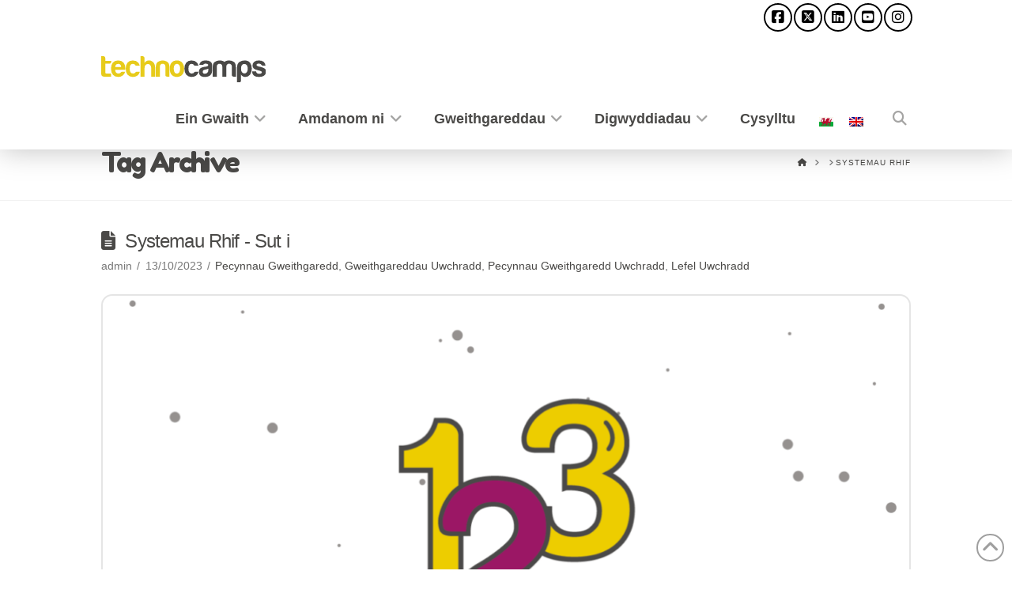

--- FILE ---
content_type: image/svg+xml
request_url: https://www.technocamps.com/wp-content/uploads/logo-medr-green-black.svg
body_size: 60494
content:
<?xml version="1.0" encoding="UTF-8"?> <svg xmlns="http://www.w3.org/2000/svg" width="455" height="214" viewBox="0 0 455 214" fill="none"><g clip-path="url(#clip0_5209_43418)"><path d="M1.28489 4.03604H44.9197L77.6457 101.744L110.368 4.03604H154.002V145.345H125.722V35.126L93.604 131.015H61.6874L29.5653 35.126V145.349H1.28489V4.03604Z" fill="#006B60"></path><path d="M163.904 94.6779C163.904 64.598 186.934 42.3934 215.214 42.3934C243.495 42.3934 264.503 64.598 264.503 94.6779V105.579H192.185C195.821 116.681 205.719 123.144 221.073 123.144C231.378 123.144 241.477 120.114 255.213 110.428V136.267C245.114 143.333 232.586 147.369 219.253 147.369C186.934 147.369 163.904 124.758 163.904 94.6822V94.6779ZM191.782 104.569L204.306 83.9779H238.244C234.809 72.8756 225.922 66.6182 215.214 66.6182C201.479 66.6182 190.57 77.117 190.57 95.2856C190.57 98.7182 190.973 101.744 191.782 104.573V104.569Z" fill="#006B60"></path><path d="M273.797 95.8891C273.797 67.0205 295.815 44.4093 324.096 44.4093H345.309V0H373.388V145.345H345.309V118.496L329.15 146.355C326.524 146.757 323.899 146.962 321.475 146.962C292.993 146.962 273.801 125.16 273.801 95.8891H273.797ZM327.736 121.325C333.797 121.325 339.253 119.913 345.313 116.48V70.2519H328.948C312.789 70.2519 302.081 80.5496 302.081 95.8891C302.081 110.223 311.577 121.325 327.736 121.325Z" fill="#006B60"></path><path d="M388.139 44.4093H416.218V71.6643L431.367 45.2182C435.611 43.4035 439.851 42.5946 445.102 42.5946C448.336 42.5946 451.766 42.7957 455 43.4035V71.0608C448.738 69.045 444.293 68.4372 437.83 68.4372C428.942 68.4372 422.681 69.6484 416.214 73.2822V145.349H388.134V44.4093H388.139Z" fill="#006B60"></path><path d="M0 173.015H3.64908L6.92126 178.994L10.3605 173.015H13.8425L8.48454 182.187V187.605H5.35798V182.187L0 173.015Z" fill="#333130"></path><path d="M19.5603 180.312C19.5603 175.831 22.2928 172.895 26.7128 172.895C30.1734 172.895 32.6147 175.061 32.9916 178.232H29.8222C29.4453 176.606 28.2804 175.544 26.5501 175.544C24.173 175.544 22.7554 177.504 22.7554 180.316C22.7554 183.128 24.1516 185.089 26.5072 185.089C28.2804 185.089 29.4496 184.027 29.8222 182.401H32.9702C32.6147 185.568 30.0921 187.738 26.5244 187.738C22.1857 187.738 19.5603 184.802 19.5603 180.321V180.312Z" fill="#333130"></path><path d="M34.1352 182.251C34.1352 178.96 36.3666 176.768 39.7887 176.768C43.2108 176.768 45.4422 178.955 45.4422 182.251C45.4422 185.547 43.2108 187.734 39.7887 187.734C36.3666 187.734 34.1352 185.547 34.1352 182.251ZM42.457 182.251C42.457 180.436 41.4333 179.165 39.7887 179.165C38.144 179.165 37.1418 180.436 37.1418 182.251C37.1418 184.066 38.144 185.337 39.7887 185.337C41.4333 185.337 42.457 184.066 42.457 182.251Z" fill="#333130"></path><path d="M63.8932 181.459V187.605H60.9551V181.626C60.9551 180.021 60.3726 179.186 59.1005 179.186C57.8285 179.186 56.9719 180.124 56.9719 181.75V187.605H54.0295V181.626C54.0295 180.021 53.447 179.186 52.1536 179.186C50.8601 179.186 50.0464 180.167 50.0464 181.772V187.605H47.104V176.892H49.6695L49.9393 178.228C50.586 177.393 51.524 176.79 53.0873 176.768C54.4021 176.747 55.6313 177.226 56.2995 178.579C57.049 177.432 58.2996 176.768 59.9271 176.768C62.1371 176.768 63.8889 178.018 63.8889 181.459H63.8932Z" fill="#333130"></path><path d="M65.5592 174.102C65.5592 173.143 66.3087 172.433 67.2681 172.433C68.2275 172.433 68.977 173.143 68.977 174.102C68.977 175.061 68.2275 175.75 67.2681 175.75C66.3087 175.75 65.5592 175.039 65.5592 174.102ZM65.7905 176.892H68.75V187.605H65.7905V176.892Z" fill="#333130"></path><path d="M73.1101 184.04C73.2129 184.977 74.0266 185.624 75.4657 185.624C76.6949 185.624 77.4487 185.226 77.4487 184.477C77.4487 183.603 76.7206 183.539 74.986 183.308C72.4848 183.017 70.5446 182.452 70.5446 180.244C70.5446 178.035 72.3991 176.721 75.1531 176.743C78.0312 176.743 80.0142 178.014 80.1598 180.201H77.3459C77.2603 179.345 76.4508 178.827 75.2601 178.827C74.0695 178.827 73.3628 179.242 73.3628 179.931C73.3628 180.744 74.2793 180.826 75.8255 181.014C78.2882 181.267 80.3312 181.827 80.3312 184.245C80.3312 186.373 78.331 187.725 75.4529 187.725C72.5747 187.725 70.4461 186.33 70.3219 184.036H73.1144L73.1101 184.04Z" fill="#333130"></path><path d="M81.6803 174.102C81.6803 173.143 82.4298 172.433 83.3892 172.433C84.3486 172.433 85.0981 173.143 85.0981 174.102C85.0981 175.061 84.3486 175.75 83.3892 175.75C82.4298 175.75 81.6803 175.039 81.6803 174.102ZM81.9073 176.892H84.8668V187.605H81.9073V176.892Z" fill="#333130"></path><path d="M85.9118 176.892H89.017L91.167 184.438L93.1886 176.892H95.8355L97.7971 184.455L99.9856 176.892H102.988L99.4631 187.605H96.3366L94.4606 181.142L92.5419 187.605H89.4153L85.9118 176.892Z" fill="#333130"></path><path d="M114.501 181.665V187.605H111.562V181.96C111.562 180.145 110.873 179.186 109.395 179.186C107.918 179.186 106.997 180.269 106.997 182.127V187.61H104.054V176.897H106.62L106.89 178.232C107.579 177.397 108.56 176.773 110.205 176.773C112.518 176.773 114.501 178.001 114.501 181.669V181.665Z" fill="#333130"></path><path d="M120.882 187.605L126.223 173.019H129.979L135.277 187.605H131.919L130.793 184.417H125.247L124.12 187.605H120.886H120.882ZM126.073 181.896H129.932L127.992 176.353L126.073 181.896Z" fill="#333130"></path><path d="M143.693 173.015H146.636V187.601H144.07L143.779 186.12C143.068 187.036 142.027 187.725 140.485 187.725C137.607 187.725 135.5 185.619 135.5 182.225C135.5 178.831 137.607 176.764 140.464 176.764C141.946 176.764 143.008 177.346 143.698 178.223V173.015H143.693ZM143.736 182.268C143.736 180.432 142.734 179.161 141.128 179.161C139.522 179.161 138.498 180.411 138.498 182.247C138.498 184.083 139.522 185.333 141.128 185.333C142.734 185.333 143.736 184.083 143.736 182.268Z" fill="#333130"></path><path d="M156.499 173.015H159.442V187.601H156.876L156.585 186.12C155.874 187.036 154.833 187.725 153.291 187.725C150.413 187.725 148.306 185.619 148.306 182.225C148.306 178.831 150.413 176.764 153.27 176.764C154.752 176.764 155.814 177.346 156.504 178.223V173.015H156.499ZM156.542 182.268C156.542 180.432 155.54 179.161 153.934 179.161C152.328 179.161 151.304 180.411 151.304 182.247C151.304 184.083 152.328 185.333 153.934 185.333C155.54 185.333 156.542 184.083 156.542 182.268Z" fill="#333130"></path><path d="M160.482 176.892H163.609L166.217 184.519L168.761 176.892H171.909L167.155 189.125C166.487 190.897 165.947 191.77 164.277 191.77H161.42V189.292H163.048C163.797 189.292 164.05 189.103 164.341 188.376L164.611 187.665L160.482 176.892Z" fill="#333130"></path><path d="M174.972 184.04C175.074 184.977 175.888 185.624 177.327 185.624C178.557 185.624 179.31 185.226 179.31 184.477C179.31 183.603 178.582 183.539 176.848 183.308C174.346 183.017 172.406 182.452 172.406 180.244C172.406 178.035 174.261 176.721 177.015 176.743C179.893 176.743 181.876 178.014 182.021 180.201H179.208C179.122 179.345 178.312 178.827 177.122 178.827C175.931 178.827 175.224 179.242 175.224 179.931C175.224 180.744 176.141 180.826 177.687 181.014C180.15 181.267 182.193 181.827 182.193 184.245C182.193 186.373 180.193 187.725 177.314 187.725C174.436 187.725 172.308 186.33 172.183 184.036H174.976L174.972 184.04Z" fill="#333130"></path><path d="M191.906 176.892H194.493V187.293C194.493 189.938 192.866 191.898 188.759 191.898C185.778 191.898 183.735 190.546 183.585 188.063H186.544C186.814 189.082 187.628 189.668 188.986 189.668C190.634 189.668 191.615 188.855 191.615 187.19V186.064C190.904 186.959 189.842 187.545 188.343 187.545C185.465 187.567 183.358 185.461 183.358 182.148C183.358 178.836 185.465 176.751 188.322 176.751C189.864 176.751 190.951 177.44 191.658 178.378L191.906 176.897V176.892ZM191.594 182.187C191.594 180.393 190.592 179.122 188.986 179.122C187.379 179.122 186.356 180.372 186.356 182.165C186.356 183.959 187.379 185.187 188.986 185.187C190.592 185.187 191.594 183.959 191.594 182.187Z" fill="#333130"></path><path d="M201.916 187.605V173.019H207.235C211.779 173.019 214.803 175.998 214.803 180.291C214.803 184.584 211.779 187.605 207.235 187.605H201.916ZM205.042 184.999H207.231C210.023 184.999 211.591 183.06 211.591 180.291C211.591 177.522 210.028 175.621 207.231 175.621H205.042V184.999Z" fill="#333130"></path><path d="M222.937 176.892V179.559H221.767C220.016 179.559 219.347 180.727 219.347 182.349V187.601H216.405V176.888H219.073L219.343 178.493C219.926 177.534 220.761 176.888 222.431 176.888H222.932L222.937 176.892Z" fill="#333130"></path><path d="M223.725 176.892H226.851L229.459 184.519L232.004 176.892H235.151L230.397 189.125C229.729 190.897 229.19 191.77 227.519 191.77H224.663V189.292H226.29C227.04 189.292 227.292 189.103 227.584 188.376L227.853 187.665L223.725 176.892Z" fill="#333130"></path><path d="M243.37 173.015H246.313V187.601H243.747L243.456 186.12C242.745 187.036 241.704 187.725 240.163 187.725C237.284 187.725 235.177 185.619 235.177 182.225C235.177 178.831 237.284 176.764 240.141 176.764C241.623 176.764 242.685 177.346 243.375 178.223V173.015H243.37ZM243.413 182.268C243.413 180.432 242.411 179.161 240.805 179.161C239.199 179.161 238.175 180.411 238.175 182.247C238.175 184.083 239.199 185.333 240.805 185.333C242.411 185.333 243.413 184.083 243.413 182.268Z" fill="#333130"></path><path d="M247.354 176.892H250.48L253.089 184.519L255.633 176.892H258.781L254.026 189.125C253.358 190.897 252.819 191.77 251.148 191.77H248.292V189.292H249.919C250.669 189.292 250.921 189.103 251.213 188.376L251.482 187.665L247.354 176.892Z" fill="#333130"></path><path d="M266.995 173.015H269.938V187.601H267.372L267.081 186.12C266.37 187.036 265.329 187.725 263.787 187.725C260.909 187.725 258.802 185.619 258.802 182.225C258.802 178.831 260.909 176.764 263.766 176.764C265.248 176.764 266.31 177.346 267 178.223V173.015H266.995ZM267.038 182.268C267.038 180.432 266.036 179.161 264.43 179.161C262.824 179.161 261.8 180.411 261.8 182.247C261.8 184.083 262.824 185.333 264.43 185.333C266.036 185.333 267.038 184.083 267.038 182.268Z" fill="#333130"></path><path d="M279.694 173.015H282.637V187.601H280.071L279.78 186.12C279.069 187.036 278.028 187.725 276.486 187.725C273.608 187.725 271.501 185.619 271.501 182.225C271.501 178.831 273.608 176.764 276.465 176.764C277.947 176.764 279.009 177.346 279.699 178.223V173.015H279.694ZM279.737 182.268C279.737 180.432 278.735 179.161 277.129 179.161C275.523 179.161 274.499 180.411 274.499 182.247C274.499 184.083 275.523 185.333 277.129 185.333C278.735 185.333 279.737 184.083 279.737 182.268Z" fill="#333130"></path><path d="M284.303 182.251C284.303 178.96 286.534 176.768 289.956 176.768C293.378 176.768 295.61 178.955 295.61 182.251C295.61 185.547 293.378 187.734 289.956 187.734C286.534 187.734 284.303 185.547 284.303 182.251ZM292.625 182.251C292.625 180.436 291.601 179.165 289.956 179.165C288.312 179.165 287.309 180.436 287.309 182.251C287.309 184.066 288.312 185.337 289.956 185.337C291.601 185.337 292.625 184.066 292.625 182.251Z" fill="#333130"></path><path d="M297.169 173.015H300.111V187.601H297.169V173.015Z" fill="#333130"></path><path d="M317.958 185.123V187.601H316.455C314.934 187.601 314.455 186.873 314.472 185.85C313.722 187.04 312.639 187.725 310.968 187.725C308.656 187.725 306.985 186.621 306.985 184.579C306.985 182.307 308.694 181.014 311.906 181.014H314.035V180.492C314.035 179.533 313.345 178.908 312.116 178.908C310.968 178.908 310.197 179.43 310.073 180.222H307.238C307.448 178.138 309.367 176.764 312.202 176.764C315.204 176.764 316.935 178.099 316.935 180.663V184.455C316.935 185.016 317.162 185.123 317.624 185.123H317.958ZM314.039 182.979H311.894C310.664 182.979 309.953 183.479 309.953 184.374C309.953 185.123 310.557 185.602 311.538 185.602C313.08 185.602 314.018 184.643 314.039 183.184V182.974V182.979Z" fill="#333130"></path><path d="M318.686 182.251C318.686 178.938 320.853 176.768 324.254 176.768C327.175 176.768 328.987 178.352 329.407 180.894H326.34C326.092 179.833 325.359 179.165 324.211 179.165C322.669 179.165 321.689 180.436 321.689 182.251C321.689 184.066 322.669 185.337 324.211 185.337C325.359 185.337 326.13 184.648 326.34 183.565H329.428C329.013 186.129 327.072 187.734 324.151 187.734C320.751 187.734 318.686 185.628 318.686 182.251Z" fill="#333130"></path><path d="M335.201 173.015H338.85L342.123 178.994L345.562 173.015H349.044L343.686 182.187V187.605H340.559V182.187L335.201 173.015Z" fill="#333130"></path><path d="M365.401 181.459V187.605H362.462V181.626C362.462 180.021 361.88 179.186 360.608 179.186C359.336 179.186 358.479 180.124 358.479 181.75V187.605H355.537V181.626C355.537 180.021 354.954 179.186 353.661 179.186C352.367 179.186 351.554 180.167 351.554 181.772V187.605H348.611V176.892H351.177L351.447 178.228C352.093 177.393 353.031 176.79 354.595 176.768C355.909 176.747 357.139 177.226 357.807 178.579C358.556 177.432 359.807 176.768 361.435 176.768C363.645 176.768 365.396 178.018 365.396 181.459H365.401Z" fill="#333130"></path><path d="M366.835 182.251C366.835 178.938 369.003 176.768 372.403 176.768C375.324 176.768 377.136 178.352 377.556 180.894H374.489C374.241 179.833 373.508 179.165 372.36 179.165C370.818 179.165 369.838 180.436 369.838 182.251C369.838 184.066 370.818 185.337 372.36 185.337C373.508 185.337 374.279 184.648 374.489 183.565H377.577C377.162 186.129 375.221 187.734 372.3 187.734C368.9 187.734 366.835 185.628 366.835 182.251Z" fill="#333130"></path><path d="M389.608 181.665V187.605H386.67V181.917C386.67 180.167 385.959 179.186 384.503 179.186C383.046 179.186 382.104 180.269 382.104 182.105V187.605H379.162V173.019H382.104V178.206C382.794 177.372 383.753 176.768 385.273 176.768C387.65 176.768 389.612 178.039 389.612 181.665H389.608Z" fill="#333130"></path><path d="M390.109 176.892H393.214L395.364 184.438L397.386 176.892H400.033L401.994 184.455L404.183 176.892H407.185L403.66 187.605H400.534L398.658 181.142L396.739 187.605H393.612L390.109 176.892Z" fill="#333130"></path><path d="M408.02 174.102C408.02 173.143 408.77 172.433 409.729 172.433C410.689 172.433 411.438 173.143 411.438 174.102C411.438 175.061 410.689 175.75 409.729 175.75C408.77 175.75 408.02 175.039 408.02 174.102ZM408.247 176.892H411.207V187.605H408.247V176.892Z" fill="#333130"></path><path d="M413.275 173.015H416.218V187.601H413.275V173.015Z" fill="#333130"></path><path d="M0.878006 202.538C0.878006 198.121 3.61053 195.121 7.8421 195.121C11.0757 195.121 13.4314 196.996 13.9753 200.017H12.0565C11.4955 197.997 9.94931 196.786 7.76072 196.786C4.69412 196.786 2.73681 199.161 2.73681 202.538C2.73681 205.915 4.61275 208.29 7.67934 208.29C9.93218 208.29 11.4955 207.101 12.0394 205.059H13.9582C13.4142 208.081 10.9986 209.955 7.70076 209.955C3.50774 209.955 0.882289 206.998 0.882289 202.538H0.878006Z" fill="#333130"></path><path d="M15.5557 204.52C15.5557 201.288 17.7229 199.08 20.8323 199.08C23.9417 199.08 26.1089 201.288 26.1089 204.52C26.1089 207.751 23.9417 209.96 20.8323 209.96C17.7229 209.96 15.5557 207.751 15.5557 204.52ZM24.3572 204.52C24.3572 202.247 22.9395 200.604 20.8323 200.604C18.7251 200.604 17.3074 202.251 17.3074 204.52C17.3074 206.788 18.7251 208.436 20.8323 208.436C22.9395 208.436 24.3572 206.788 24.3572 204.52Z" fill="#333130"></path><path d="M43.7932 203.707V209.836H42.0843V203.814C42.0843 201.729 41.1678 200.646 39.5617 200.646C37.7885 200.646 36.7049 201.982 36.7049 204.147V209.836H34.996V203.814C34.996 201.729 34.0581 200.646 32.4306 200.646C30.6788 200.646 29.6167 202.106 29.6167 204.233V209.84H27.9078V199.213H29.3897L29.6209 200.672C30.182 199.902 31.0814 199.088 32.7261 199.088C34.208 199.088 35.48 199.756 36.0839 201.109C36.7306 199.962 37.8785 199.088 39.7758 199.088C41.9858 199.088 43.8018 200.36 43.8018 203.715L43.7932 203.707Z" fill="#333130"></path><path d="M61.8074 203.707V209.836H60.0985V203.814C60.0985 201.729 59.1819 200.646 57.5758 200.646C55.8027 200.646 54.7191 201.982 54.7191 204.147V209.836H53.0102V203.814C53.0102 201.729 52.0722 200.646 50.4447 200.646C48.6929 200.646 47.6308 202.106 47.6308 204.233V209.84H45.9219V199.213H47.4038L47.6351 200.672C48.1961 199.902 49.0955 199.088 50.7402 199.088C52.2221 199.088 53.4941 199.756 54.098 201.109C54.7448 199.962 55.8926 199.088 57.7899 199.088C59.9999 199.088 61.8159 200.36 61.8159 203.715L61.8074 203.707Z" fill="#333130"></path><path d="M63.7047 196.306C63.7047 195.66 64.1844 195.202 64.8097 195.202C65.435 195.202 65.9147 195.66 65.9147 196.306C65.9147 196.953 65.435 197.411 64.8097 197.411C64.1844 197.411 63.7047 196.953 63.7047 196.306ZM63.9317 199.204H65.6406V209.831H63.9317V199.204Z" fill="#333130"></path><path d="M69.2297 206.33C69.294 207.58 70.399 208.496 72.1721 208.496C73.6754 208.496 74.7376 207.85 74.7376 206.87C74.7376 205.534 73.5684 205.431 71.9837 205.243C69.6066 204.952 67.7093 204.473 67.7093 202.264C67.7093 200.325 69.4824 199.054 71.8809 199.076C74.3007 199.097 76.0525 200.223 76.2195 202.431H74.4678C74.3436 201.348 73.3414 200.535 71.8809 200.535C70.4204 200.535 69.401 201.16 69.401 202.14C69.401 203.309 70.5275 203.454 72.0693 203.642C74.4892 203.933 76.4294 204.391 76.4294 206.745C76.4294 208.727 74.532 209.955 72.1764 209.955C69.4225 209.955 67.5251 208.663 67.4823 206.33H69.234H69.2297Z" fill="#333130"></path><path d="M79.4703 206.33C79.5345 207.58 80.6395 208.496 82.4127 208.496C83.916 208.496 84.9782 207.85 84.9782 206.87C84.9782 205.534 83.8089 205.431 82.2242 205.243C79.8472 204.952 77.9498 204.473 77.9498 202.264C77.9498 200.325 79.723 199.054 82.1214 199.076C84.5413 199.097 86.293 200.223 86.4601 202.431H84.7083C84.5841 201.348 83.5819 200.535 82.1214 200.535C80.6609 200.535 79.6416 201.16 79.6416 202.14C79.6416 203.309 80.768 203.454 82.3099 203.642C84.7297 203.933 86.6699 204.391 86.6699 206.745C86.6699 208.727 84.7726 209.955 82.4169 209.955C79.663 209.955 77.7657 208.663 77.7228 206.33H79.4746H79.4703Z" fill="#333130"></path><path d="M88.3745 196.306C88.3745 195.66 88.8542 195.202 89.4796 195.202C90.1049 195.202 90.5846 195.66 90.5846 196.306C90.5846 196.953 90.1049 197.411 89.4796 197.411C88.8542 197.411 88.3745 196.953 88.3745 196.306ZM88.6015 199.204H90.3104V209.831H88.6015V199.204Z" fill="#333130"></path><path d="M91.9979 204.52C91.9979 201.288 94.1651 199.08 97.2745 199.08C100.384 199.08 102.551 201.288 102.551 204.52C102.551 207.751 100.384 209.96 97.2745 209.96C94.1651 209.96 91.9979 207.751 91.9979 204.52ZM100.799 204.52C100.799 202.247 99.3817 200.604 97.2745 200.604C95.1673 200.604 93.7497 202.251 93.7497 204.52C93.7497 206.788 95.1673 208.436 97.2745 208.436C99.3817 208.436 100.799 206.788 100.799 204.52Z" fill="#333130"></path><path d="M113.751 203.912V209.831H112.042V204.015C112.042 201.806 111.019 200.638 109.164 200.638C107.164 200.638 105.952 202.119 105.952 204.516V209.831H104.243V199.204H105.725L105.956 200.642C106.581 199.829 107.665 199.08 109.46 199.08C111.858 199.08 113.755 200.394 113.755 203.916L113.751 203.912Z" fill="#333130"></path><path d="M120.462 199.204H122.381V198.014C122.381 196.14 123.174 195.241 125.157 195.241H127.097V196.803H125.259C124.403 196.803 124.09 197.158 124.09 197.971V199.2H127.092V200.762H124.09V209.827H122.381V200.762H120.462V199.2V199.204Z" fill="#333130"></path><path d="M127.615 204.52C127.615 201.288 129.782 199.08 132.892 199.08C136.001 199.08 138.168 201.288 138.168 204.52C138.168 207.751 136.001 209.96 132.892 209.96C129.782 209.96 127.615 207.751 127.615 204.52ZM136.416 204.52C136.416 202.247 134.999 200.604 132.892 200.604C130.784 200.604 129.367 202.251 129.367 204.52C129.367 206.788 130.784 208.436 132.892 208.436C134.999 208.436 136.416 206.788 136.416 204.52Z" fill="#333130"></path><path d="M145.364 199.204V200.873H144.507C142.276 200.873 141.672 202.726 141.672 204.417V209.836H139.963V199.208H141.445L141.676 200.813C142.177 200 142.991 199.208 144.888 199.208H145.368L145.364 199.204Z" fill="#333130"></path><path d="M151.116 195.245H162.397V196.914H157.664V209.836H155.848V196.914H151.116V195.245Z" fill="#333130"></path><path d="M161.772 204.52C161.772 201.288 163.815 199.08 166.817 199.08C169.819 199.08 171.781 200.976 171.862 204.122C171.862 204.353 171.841 204.601 171.819 204.854H163.562V204.999C163.626 207.019 164.898 208.436 166.92 208.436C168.423 208.436 169.588 207.644 169.943 206.27H171.674C171.258 208.397 169.507 209.96 167.044 209.96C163.853 209.96 161.767 207.773 161.767 204.52H161.772ZM170.029 203.433C169.862 201.601 168.611 200.578 166.838 200.578C165.275 200.578 163.836 201.704 163.669 203.433H170.029Z" fill="#333130"></path><path d="M179.165 199.204V200.873H178.308C176.077 200.873 175.473 202.726 175.473 204.417V209.836H173.764V199.208H175.246L175.477 200.813C175.978 200 176.792 199.208 178.689 199.208H179.169L179.165 199.204Z" fill="#333130"></path><path d="M181.833 200.766H179.914V199.204H181.833V196.225H183.542V199.204H186.296V200.766H183.542V207.041C183.542 207.935 183.855 208.269 184.771 208.269H186.459V209.831H184.604C182.561 209.831 181.829 208.937 181.829 207.058V200.762L181.833 200.766Z" fill="#333130"></path><path d="M187.752 196.306C187.752 195.66 188.232 195.202 188.857 195.202C189.482 195.202 189.962 195.66 189.962 196.306C189.962 196.953 189.482 197.411 188.857 197.411C188.232 197.411 187.752 196.953 187.752 196.306ZM187.983 199.204H189.692V209.831H187.983V199.204Z" fill="#333130"></path><path d="M201.706 208.269V209.831H200.768C199.35 209.831 198.871 209.228 198.849 208.183C198.181 209.142 197.119 209.955 195.281 209.955C192.947 209.955 191.363 208.787 191.363 206.852C191.363 204.725 192.844 203.54 195.637 203.54H198.763V202.808C198.763 201.434 197.783 200.599 196.117 200.599C194.613 200.599 193.615 201.31 193.406 202.393H191.697C191.945 200.308 193.637 199.08 196.202 199.08C198.913 199.08 200.477 200.432 200.477 202.915V207.563C200.477 208.124 200.687 208.273 201.166 208.273H201.71L201.706 208.269ZM198.763 204.978H195.47C193.949 204.978 193.093 205.538 193.093 206.75C193.093 207.794 193.988 208.5 195.406 208.5C197.534 208.5 198.763 207.272 198.763 205.5V204.978Z" fill="#333130"></path><path d="M208.357 199.204V200.873H207.501C205.269 200.873 204.665 202.726 204.665 204.417V209.836H202.957V199.208H204.438L204.67 200.813C205.171 200 205.985 199.208 207.882 199.208H208.362L208.357 199.204Z" fill="#333130"></path><path d="M208.897 199.204H210.713L213.985 207.687L217.154 199.204H218.97L214.071 211.625C213.403 213.332 213.009 214 211.505 214H209.462V212.438H210.983C211.964 212.438 212.131 212.19 212.525 211.188L213.047 209.895L208.897 199.204Z" fill="#333130"></path><path d="M226.037 195.245H235.34V196.914H227.853V201.584H234.089V203.249H227.853V208.166H235.61V209.836H226.037V195.249V195.245Z" fill="#333130"></path><path d="M245.349 195.245H247.058V209.831H245.576L245.349 208.124C244.638 209.104 243.495 209.96 241.7 209.96C238.758 209.96 236.591 207.978 236.591 204.52C236.591 201.267 238.758 199.08 241.7 199.08C243.495 199.08 244.702 199.808 245.349 200.83V195.245ZM245.371 204.558C245.371 202.226 243.953 200.599 241.867 200.599C239.781 200.599 238.342 202.204 238.342 204.516C238.342 206.827 239.76 208.432 241.867 208.432C243.974 208.432 245.371 206.827 245.371 204.554V204.558Z" fill="#333130"></path><path d="M256.776 199.204H258.485V209.831H257.003L256.772 208.415C256.147 209.206 255.123 209.955 253.371 209.955C251.037 209.955 249.178 208.641 249.178 205.119V199.2H250.887V205.016C250.887 207.225 251.889 208.393 253.662 208.393C255.603 208.393 256.768 206.912 256.768 204.516V199.2L256.776 199.204Z" fill="#333130"></path><path d="M260.28 204.537C260.28 201.284 262.387 199.076 265.471 199.076C268.079 199.076 269.724 200.535 270.165 202.868H268.37C268.057 201.451 267.017 200.595 265.449 200.595C263.406 200.595 262.027 202.221 262.027 204.533C262.027 206.844 263.402 208.432 265.449 208.432C266.97 208.432 268.015 207.559 268.349 206.202H270.165C269.749 208.496 268.019 209.951 265.432 209.951C262.323 209.951 260.28 207.845 260.28 204.533V204.537Z" fill="#333130"></path><path d="M281.926 208.269V209.831H280.988C279.57 209.831 279.09 209.228 279.069 208.183C278.401 209.142 277.339 209.955 275.501 209.955C273.167 209.955 271.582 208.787 271.582 206.852C271.582 204.725 273.064 203.54 275.857 203.54H278.983V202.808C278.983 201.434 278.003 200.599 276.336 200.599C274.833 200.599 273.835 201.31 273.625 202.393H271.916C272.165 200.308 273.857 199.08 276.422 199.08C279.133 199.08 280.696 200.432 280.696 202.915V207.563C280.696 208.124 280.906 208.273 281.386 208.273H281.93L281.926 208.269ZM278.983 204.978H275.69C274.169 204.978 273.313 205.538 273.313 206.75C273.313 207.794 274.208 208.5 275.625 208.5C277.754 208.5 278.983 207.272 278.983 205.5V204.978Z" fill="#333130"></path><path d="M283.964 200.766H282.046V199.204H283.964V196.225H285.673V199.204H288.427V200.766H285.673V207.041C285.673 207.935 285.986 208.269 286.902 208.269H288.59V209.831H286.735C284.692 209.831 283.96 208.937 283.96 207.058V200.762L283.964 200.766Z" fill="#333130"></path><path d="M289.888 196.306C289.888 195.66 290.367 195.202 290.993 195.202C291.618 195.202 292.098 195.66 292.098 196.306C292.098 196.953 291.618 197.411 290.993 197.411C290.367 197.411 289.888 196.953 289.888 196.306ZM290.119 199.204H291.828V209.831H290.119V199.204Z" fill="#333130"></path><path d="M293.622 204.52C293.622 201.288 295.79 199.08 298.899 199.08C302.008 199.08 304.176 201.288 304.176 204.52C304.176 207.751 302.008 209.96 298.899 209.96C295.79 209.96 293.622 207.751 293.622 204.52ZM302.42 204.52C302.42 202.247 301.002 200.604 298.895 200.604C296.788 200.604 295.37 202.251 295.37 204.52C295.37 206.788 296.788 208.436 298.895 208.436C301.002 208.436 302.42 206.788 302.42 204.52Z" fill="#333130"></path><path d="M315.371 203.912V209.831H313.662V204.015C313.662 201.806 312.639 200.638 310.784 200.638C308.784 200.638 307.572 202.119 307.572 204.516V209.831H305.863V199.204H307.345L307.576 200.642C308.202 199.829 309.285 199.08 311.08 199.08C313.478 199.08 315.376 200.394 315.376 203.916L315.371 203.912Z" fill="#333130"></path><path d="M333.051 208.269V209.831H332.113C330.696 209.831 330.216 209.228 330.195 208.183C329.526 209.142 328.464 209.955 326.627 209.955C324.293 209.955 322.708 208.787 322.708 206.852C322.708 204.725 324.19 203.54 326.982 203.54H330.109V202.808C330.109 201.434 329.128 200.599 327.462 200.599C325.959 200.599 324.961 201.31 324.751 202.393H323.042C323.291 200.308 324.982 199.08 327.548 199.08C330.259 199.08 331.822 200.432 331.822 202.915V207.563C331.822 208.124 332.032 208.273 332.512 208.273H333.056L333.051 208.269ZM330.113 204.978H326.82C325.299 204.978 324.443 205.538 324.443 206.75C324.443 207.794 325.338 208.5 326.755 208.5C328.884 208.5 330.113 207.272 330.113 205.5V204.978Z" fill="#333130"></path><path d="M343.917 203.912V209.831H342.208V204.015C342.208 201.806 341.185 200.638 339.33 200.638C337.33 200.638 336.118 202.119 336.118 204.516V209.831H334.409V199.204H335.891L336.122 200.642C336.748 199.829 337.831 199.08 339.626 199.08C342.024 199.08 343.922 200.394 343.922 203.916L343.917 203.912Z" fill="#333130"></path><path d="M354.303 195.245H356.012V209.831H354.53L354.303 208.124C353.592 209.104 352.449 209.96 350.654 209.96C347.712 209.96 345.545 207.978 345.545 204.52C345.545 201.267 347.712 199.08 350.654 199.08C352.449 199.08 353.657 199.808 354.303 200.83V195.245ZM354.321 204.558C354.321 202.226 352.903 200.599 350.817 200.599C348.731 200.599 347.292 202.204 347.292 204.516C347.292 206.827 348.71 208.432 350.817 208.432C352.924 208.432 354.321 206.827 354.321 204.554V204.558Z" fill="#333130"></path><path d="M364.141 195.245H369.731C372.652 195.245 374.592 196.996 374.592 199.726C374.592 201.768 373.363 203.351 371.482 203.874L374.755 209.836H372.712L369.624 204.229H365.953V209.836H364.137V195.249L364.141 195.245ZM365.957 196.91V202.555H369.585C371.504 202.555 372.733 201.43 372.733 199.722C372.733 198.014 371.504 196.91 369.606 196.91H365.957Z" fill="#333130"></path><path d="M375.654 204.52C375.654 201.288 377.697 199.08 380.699 199.08C383.702 199.08 385.663 200.976 385.745 204.122C385.745 204.353 385.723 204.601 385.702 204.854H377.444V204.999C377.508 207.019 378.78 208.436 380.802 208.436C382.305 208.436 383.47 207.644 383.826 206.27H385.556C385.141 208.397 383.389 209.96 380.926 209.96C377.735 209.96 375.65 207.773 375.65 204.52H375.654ZM383.911 203.433C383.744 201.601 382.494 200.578 380.721 200.578C379.157 200.578 377.718 201.704 377.551 203.433H383.911Z" fill="#333130"></path><path d="M389.021 206.33C389.085 207.58 390.19 208.496 391.963 208.496C393.467 208.496 394.529 207.85 394.529 206.87C394.529 205.534 393.36 205.431 391.775 205.243C389.398 204.952 387.501 204.473 387.501 202.264C387.501 200.325 389.274 199.054 391.672 199.076C394.092 199.097 395.844 200.223 396.011 202.431H394.259C394.135 201.348 393.133 200.535 391.672 200.535C390.212 200.535 389.192 201.16 389.192 202.14C389.192 203.309 390.319 203.454 391.861 203.642C394.281 203.933 396.221 204.391 396.221 206.745C396.221 208.727 394.323 209.955 391.968 209.955C389.214 209.955 387.316 208.663 387.274 206.33H389.025H389.021Z" fill="#333130"></path><path d="M397.673 204.52C397.673 201.288 399.716 199.08 402.718 199.08C405.72 199.08 407.682 200.976 407.763 204.122C407.763 204.353 407.742 204.601 407.72 204.854H399.463V204.999C399.527 207.019 400.799 208.436 402.821 208.436C404.324 208.436 405.489 207.644 405.844 206.27H407.575C407.159 208.397 405.408 209.96 402.945 209.96C399.754 209.96 397.668 207.773 397.668 204.52H397.673ZM405.934 203.433C405.767 201.601 404.517 200.578 402.744 200.578C401.18 200.578 399.741 201.704 399.574 203.433H405.934Z" fill="#333130"></path><path d="M419.404 208.269V209.831H418.466C417.049 209.831 416.569 209.228 416.548 208.183C415.879 209.142 414.817 209.955 412.98 209.955C410.646 209.955 409.061 208.787 409.061 206.852C409.061 204.725 410.543 203.54 413.335 203.54H416.462V202.808C416.462 201.434 415.481 200.599 413.815 200.599C412.312 200.599 411.314 201.31 411.104 202.393H409.395C409.644 200.308 411.335 199.08 413.901 199.08C416.612 199.08 418.175 200.432 418.175 202.915V207.563C418.175 208.124 418.385 208.273 418.865 208.273H419.409L419.404 208.269ZM416.462 204.978H413.168C411.648 204.978 410.791 205.538 410.791 206.75C410.791 207.794 411.686 208.5 413.104 208.5C415.233 208.5 416.462 207.272 416.462 205.5V204.978Z" fill="#333130"></path><path d="M426.261 199.204V200.873H425.405C423.173 200.873 422.569 202.726 422.569 204.417V209.836H420.861V199.208H422.342L422.574 200.813C423.075 200 423.889 199.208 425.786 199.208H426.266L426.261 199.204Z" fill="#333130"></path><path d="M426.908 204.537C426.908 201.284 429.015 199.076 432.099 199.076C434.707 199.076 436.352 200.535 436.793 202.868H434.999C434.686 201.451 433.645 200.595 432.078 200.595C430.035 200.595 428.656 202.221 428.656 204.533C428.656 206.844 430.03 208.432 432.078 208.432C433.598 208.432 434.643 207.559 434.977 206.202H436.793C436.378 208.496 434.647 209.951 432.06 209.951C428.955 209.951 426.908 207.845 426.908 204.533V204.537Z" fill="#333130"></path><path d="M448.032 203.912V209.831H446.323V204.015C446.323 201.806 445.261 200.638 443.423 200.638C441.44 200.638 440.211 202.119 440.211 204.516V209.831H438.502V195.245H440.211V200.955C440.836 199.953 441.92 199.08 443.714 199.08C446.091 199.08 448.032 200.394 448.032 203.916V203.912Z" fill="#333130"></path><path d="M0 173.015H3.64908L6.92126 178.994L10.3605 173.015H13.8425L8.48454 182.187V187.605H5.35798V182.187L0 173.015Z" fill="#333130"></path><path d="M19.5603 180.312C19.5603 175.831 22.2928 172.895 26.7128 172.895C30.1734 172.895 32.6147 175.061 32.9916 178.232H29.8222C29.4453 176.606 28.2804 175.544 26.5501 175.544C24.173 175.544 22.7554 177.504 22.7554 180.316C22.7554 183.128 24.1516 185.089 26.5072 185.089C28.2804 185.089 29.4496 184.027 29.8222 182.401H32.9702C32.6147 185.568 30.0921 187.738 26.5244 187.738C22.1857 187.738 19.5603 184.802 19.5603 180.321V180.312Z" fill="#333130"></path><path d="M34.1352 182.251C34.1352 178.96 36.3666 176.768 39.7887 176.768C43.2108 176.768 45.4422 178.955 45.4422 182.251C45.4422 185.547 43.2108 187.734 39.7887 187.734C36.3666 187.734 34.1352 185.547 34.1352 182.251ZM42.457 182.251C42.457 180.436 41.4333 179.165 39.7887 179.165C38.144 179.165 37.1418 180.436 37.1418 182.251C37.1418 184.066 38.144 185.337 39.7887 185.337C41.4333 185.337 42.457 184.066 42.457 182.251Z" fill="#333130"></path><path d="M63.8932 181.459V187.605H60.9551V181.626C60.9551 180.021 60.3726 179.186 59.1005 179.186C57.8285 179.186 56.9719 180.124 56.9719 181.75V187.605H54.0295V181.626C54.0295 180.021 53.447 179.186 52.1536 179.186C50.8601 179.186 50.0464 180.167 50.0464 181.772V187.605H47.104V176.892H49.6695L49.9393 178.228C50.586 177.393 51.524 176.79 53.0873 176.768C54.4021 176.747 55.6313 177.226 56.2995 178.579C57.049 177.432 58.2996 176.768 59.9271 176.768C62.1371 176.768 63.8889 178.018 63.8889 181.459H63.8932Z" fill="#333130"></path><path d="M65.5592 174.102C65.5592 173.143 66.3087 172.433 67.2681 172.433C68.2275 172.433 68.977 173.143 68.977 174.102C68.977 175.061 68.2275 175.75 67.2681 175.75C66.3087 175.75 65.5592 175.039 65.5592 174.102ZM65.7905 176.892H68.75V187.605H65.7905V176.892Z" fill="#333130"></path><path d="M73.1101 184.04C73.2129 184.977 74.0266 185.624 75.4657 185.624C76.6949 185.624 77.4487 185.226 77.4487 184.477C77.4487 183.603 76.7206 183.539 74.986 183.308C72.4848 183.017 70.5446 182.452 70.5446 180.244C70.5446 178.035 72.3991 176.721 75.1531 176.743C78.0312 176.743 80.0142 178.014 80.1598 180.201H77.3459C77.2603 179.345 76.4508 178.827 75.2601 178.827C74.0695 178.827 73.3628 179.242 73.3628 179.931C73.3628 180.744 74.2793 180.826 75.8255 181.014C78.2882 181.267 80.3312 181.827 80.3312 184.245C80.3312 186.373 78.331 187.725 75.4529 187.725C72.5747 187.725 70.4461 186.33 70.3219 184.036H73.1144L73.1101 184.04Z" fill="#333130"></path><path d="M81.6803 174.102C81.6803 173.143 82.4298 172.433 83.3892 172.433C84.3486 172.433 85.0981 173.143 85.0981 174.102C85.0981 175.061 84.3486 175.75 83.3892 175.75C82.4298 175.75 81.6803 175.039 81.6803 174.102ZM81.9073 176.892H84.8668V187.605H81.9073V176.892Z" fill="#333130"></path><path d="M85.9118 176.892H89.017L91.167 184.438L93.1886 176.892H95.8355L97.7971 184.455L99.9856 176.892H102.988L99.4631 187.605H96.3366L94.4606 181.142L92.5419 187.605H89.4153L85.9118 176.892Z" fill="#333130"></path><path d="M114.501 181.665V187.605H111.562V181.96C111.562 180.145 110.873 179.186 109.395 179.186C107.918 179.186 106.997 180.269 106.997 182.127V187.61H104.054V176.897H106.62L106.89 178.232C107.579 177.397 108.56 176.773 110.205 176.773C112.518 176.773 114.501 178.001 114.501 181.669V181.665Z" fill="#333130"></path><path d="M120.882 187.605L126.223 173.019H129.979L135.277 187.605H131.919L130.793 184.417H125.247L124.12 187.605H120.886H120.882ZM126.073 181.896H129.932L127.992 176.353L126.073 181.896Z" fill="#333130"></path><path d="M143.693 173.015H146.636V187.601H144.07L143.779 186.12C143.068 187.036 142.027 187.725 140.485 187.725C137.607 187.725 135.5 185.619 135.5 182.225C135.5 178.831 137.607 176.764 140.464 176.764C141.946 176.764 143.008 177.346 143.698 178.223V173.015H143.693ZM143.736 182.268C143.736 180.432 142.734 179.161 141.128 179.161C139.522 179.161 138.498 180.411 138.498 182.247C138.498 184.083 139.522 185.333 141.128 185.333C142.734 185.333 143.736 184.083 143.736 182.268Z" fill="#333130"></path><path d="M156.499 173.015H159.442V187.601H156.876L156.585 186.12C155.874 187.036 154.833 187.725 153.291 187.725C150.413 187.725 148.306 185.619 148.306 182.225C148.306 178.831 150.413 176.764 153.27 176.764C154.752 176.764 155.814 177.346 156.504 178.223V173.015H156.499ZM156.542 182.268C156.542 180.432 155.54 179.161 153.934 179.161C152.328 179.161 151.304 180.411 151.304 182.247C151.304 184.083 152.328 185.333 153.934 185.333C155.54 185.333 156.542 184.083 156.542 182.268Z" fill="#333130"></path><path d="M160.482 176.892H163.609L166.217 184.519L168.761 176.892H171.909L167.155 189.125C166.487 190.897 165.947 191.77 164.277 191.77H161.42V189.292H163.048C163.797 189.292 164.05 189.103 164.341 188.376L164.611 187.665L160.482 176.892Z" fill="#333130"></path><path d="M174.972 184.04C175.074 184.977 175.888 185.624 177.327 185.624C178.557 185.624 179.31 185.226 179.31 184.477C179.31 183.603 178.582 183.539 176.848 183.308C174.346 183.017 172.406 182.452 172.406 180.244C172.406 178.035 174.261 176.721 177.015 176.743C179.893 176.743 181.876 178.014 182.021 180.201H179.208C179.122 179.345 178.312 178.827 177.122 178.827C175.931 178.827 175.224 179.242 175.224 179.931C175.224 180.744 176.141 180.826 177.687 181.014C180.15 181.267 182.193 181.827 182.193 184.245C182.193 186.373 180.193 187.725 177.314 187.725C174.436 187.725 172.308 186.33 172.183 184.036H174.976L174.972 184.04Z" fill="#333130"></path><path d="M191.906 176.892H194.493V187.293C194.493 189.938 192.866 191.898 188.759 191.898C185.778 191.898 183.735 190.546 183.585 188.063H186.544C186.814 189.082 187.628 189.668 188.986 189.668C190.634 189.668 191.615 188.855 191.615 187.19V186.064C190.904 186.959 189.842 187.545 188.343 187.545C185.465 187.567 183.358 185.461 183.358 182.148C183.358 178.836 185.465 176.751 188.322 176.751C189.864 176.751 190.951 177.44 191.658 178.378L191.906 176.897V176.892ZM191.594 182.187C191.594 180.393 190.592 179.122 188.986 179.122C187.379 179.122 186.356 180.372 186.356 182.165C186.356 183.959 187.379 185.187 188.986 185.187C190.592 185.187 191.594 183.959 191.594 182.187Z" fill="#333130"></path><path d="M201.916 187.605V173.019H207.235C211.779 173.019 214.803 175.998 214.803 180.291C214.803 184.584 211.779 187.605 207.235 187.605H201.916ZM205.042 184.999H207.231C210.023 184.999 211.591 183.06 211.591 180.291C211.591 177.522 210.028 175.621 207.231 175.621H205.042V184.999Z" fill="#333130"></path><path d="M222.937 176.892V179.559H221.767C220.016 179.559 219.347 180.727 219.347 182.349V187.601H216.405V176.888H219.073L219.343 178.493C219.926 177.534 220.761 176.888 222.431 176.888H222.932L222.937 176.892Z" fill="#333130"></path><path d="M223.725 176.892H226.851L229.459 184.519L232.004 176.892H235.151L230.397 189.125C229.729 190.897 229.19 191.77 227.519 191.77H224.663V189.292H226.29C227.04 189.292 227.292 189.103 227.584 188.376L227.853 187.665L223.725 176.892Z" fill="#333130"></path><path d="M243.37 173.015H246.313V187.601H243.747L243.456 186.12C242.745 187.036 241.704 187.725 240.163 187.725C237.284 187.725 235.177 185.619 235.177 182.225C235.177 178.831 237.284 176.764 240.141 176.764C241.623 176.764 242.685 177.346 243.375 178.223V173.015H243.37ZM243.413 182.268C243.413 180.432 242.411 179.161 240.805 179.161C239.199 179.161 238.175 180.411 238.175 182.247C238.175 184.083 239.199 185.333 240.805 185.333C242.411 185.333 243.413 184.083 243.413 182.268Z" fill="#333130"></path><path d="M247.354 176.892H250.48L253.089 184.519L255.633 176.892H258.781L254.026 189.125C253.358 190.897 252.819 191.77 251.148 191.77H248.292V189.292H249.919C250.669 189.292 250.921 189.103 251.213 188.376L251.482 187.665L247.354 176.892Z" fill="#333130"></path><path d="M266.995 173.015H269.938V187.601H267.372L267.081 186.12C266.37 187.036 265.329 187.725 263.787 187.725C260.909 187.725 258.802 185.619 258.802 182.225C258.802 178.831 260.909 176.764 263.766 176.764C265.248 176.764 266.31 177.346 267 178.223V173.015H266.995ZM267.038 182.268C267.038 180.432 266.036 179.161 264.43 179.161C262.824 179.161 261.8 180.411 261.8 182.247C261.8 184.083 262.824 185.333 264.43 185.333C266.036 185.333 267.038 184.083 267.038 182.268Z" fill="#333130"></path><path d="M279.694 173.015H282.637V187.601H280.071L279.78 186.12C279.069 187.036 278.028 187.725 276.486 187.725C273.608 187.725 271.501 185.619 271.501 182.225C271.501 178.831 273.608 176.764 276.465 176.764C277.947 176.764 279.009 177.346 279.699 178.223V173.015H279.694ZM279.737 182.268C279.737 180.432 278.735 179.161 277.129 179.161C275.523 179.161 274.499 180.411 274.499 182.247C274.499 184.083 275.523 185.333 277.129 185.333C278.735 185.333 279.737 184.083 279.737 182.268Z" fill="#333130"></path><path d="M284.303 182.251C284.303 178.96 286.534 176.768 289.956 176.768C293.378 176.768 295.61 178.955 295.61 182.251C295.61 185.547 293.378 187.734 289.956 187.734C286.534 187.734 284.303 185.547 284.303 182.251ZM292.625 182.251C292.625 180.436 291.601 179.165 289.956 179.165C288.312 179.165 287.309 180.436 287.309 182.251C287.309 184.066 288.312 185.337 289.956 185.337C291.601 185.337 292.625 184.066 292.625 182.251Z" fill="#333130"></path><path d="M297.169 173.015H300.111V187.601H297.169V173.015Z" fill="#333130"></path><path d="M317.958 185.123V187.601H316.455C314.934 187.601 314.455 186.873 314.472 185.85C313.722 187.04 312.639 187.725 310.968 187.725C308.656 187.725 306.985 186.621 306.985 184.579C306.985 182.307 308.694 181.014 311.906 181.014H314.035V180.492C314.035 179.533 313.345 178.908 312.116 178.908C310.968 178.908 310.197 179.43 310.073 180.222H307.238C307.448 178.138 309.367 176.764 312.202 176.764C315.204 176.764 316.935 178.099 316.935 180.663V184.455C316.935 185.016 317.162 185.123 317.624 185.123H317.958ZM314.039 182.979H311.894C310.664 182.979 309.953 183.479 309.953 184.374C309.953 185.123 310.557 185.602 311.538 185.602C313.08 185.602 314.018 184.643 314.039 183.184V182.974V182.979Z" fill="#333130"></path><path d="M318.686 182.251C318.686 178.938 320.853 176.768 324.254 176.768C327.175 176.768 328.987 178.352 329.407 180.894H326.34C326.092 179.833 325.359 179.165 324.211 179.165C322.669 179.165 321.689 180.436 321.689 182.251C321.689 184.066 322.669 185.337 324.211 185.337C325.359 185.337 326.13 184.648 326.34 183.565H329.428C329.013 186.129 327.072 187.734 324.151 187.734C320.751 187.734 318.686 185.628 318.686 182.251Z" fill="#333130"></path><path d="M335.201 173.015H338.85L342.123 178.994L345.562 173.015H349.044L343.686 182.187V187.605H340.559V182.187L335.201 173.015Z" fill="#333130"></path><path d="M365.401 181.459V187.605H362.462V181.626C362.462 180.021 361.88 179.186 360.608 179.186C359.336 179.186 358.479 180.124 358.479 181.75V187.605H355.537V181.626C355.537 180.021 354.954 179.186 353.661 179.186C352.367 179.186 351.554 180.167 351.554 181.772V187.605H348.611V176.892H351.177L351.447 178.228C352.093 177.393 353.031 176.79 354.595 176.768C355.909 176.747 357.139 177.226 357.807 178.579C358.556 177.432 359.807 176.768 361.435 176.768C363.645 176.768 365.396 178.018 365.396 181.459H365.401Z" fill="#333130"></path><path d="M366.835 182.251C366.835 178.938 369.003 176.768 372.403 176.768C375.324 176.768 377.136 178.352 377.556 180.894H374.489C374.241 179.833 373.508 179.165 372.36 179.165C370.818 179.165 369.838 180.436 369.838 182.251C369.838 184.066 370.818 185.337 372.36 185.337C373.508 185.337 374.279 184.648 374.489 183.565H377.577C377.162 186.129 375.221 187.734 372.3 187.734C368.9 187.734 366.835 185.628 366.835 182.251Z" fill="#333130"></path><path d="M389.608 181.665V187.605H386.67V181.917C386.67 180.167 385.959 179.186 384.503 179.186C383.046 179.186 382.104 180.269 382.104 182.105V187.605H379.162V173.019H382.104V178.206C382.794 177.372 383.753 176.768 385.273 176.768C387.65 176.768 389.612 178.039 389.612 181.665H389.608Z" fill="#333130"></path><path d="M390.109 176.892H393.214L395.364 184.438L397.386 176.892H400.033L401.994 184.455L404.183 176.892H407.185L403.66 187.605H400.534L398.658 181.142L396.739 187.605H393.612L390.109 176.892Z" fill="#333130"></path><path d="M408.02 174.102C408.02 173.143 408.77 172.433 409.729 172.433C410.689 172.433 411.438 173.143 411.438 174.102C411.438 175.061 410.689 175.75 409.729 175.75C408.77 175.75 408.02 175.039 408.02 174.102ZM408.247 176.892H411.207V187.605H408.247V176.892Z" fill="#333130"></path><path d="M413.275 173.015H416.218V187.601H413.275V173.015Z" fill="#333130"></path><path d="M0.878006 202.538C0.878006 198.121 3.61053 195.121 7.8421 195.121C11.0757 195.121 13.4314 196.996 13.9753 200.017H12.0565C11.4955 197.997 9.94931 196.786 7.76072 196.786C4.69412 196.786 2.73681 199.161 2.73681 202.538C2.73681 205.915 4.61275 208.29 7.67934 208.29C9.93218 208.29 11.4955 207.101 12.0394 205.059H13.9582C13.4142 208.081 10.9986 209.955 7.70076 209.955C3.50774 209.955 0.882289 206.998 0.882289 202.538H0.878006Z" fill="#333130"></path><path d="M15.5557 204.52C15.5557 201.288 17.7229 199.08 20.8323 199.08C23.9417 199.08 26.1089 201.288 26.1089 204.52C26.1089 207.751 23.9417 209.96 20.8323 209.96C17.7229 209.96 15.5557 207.751 15.5557 204.52ZM24.3572 204.52C24.3572 202.247 22.9395 200.604 20.8323 200.604C18.7251 200.604 17.3074 202.251 17.3074 204.52C17.3074 206.788 18.7251 208.436 20.8323 208.436C22.9395 208.436 24.3572 206.788 24.3572 204.52Z" fill="#333130"></path><path d="M43.7932 203.707V209.836H42.0843V203.814C42.0843 201.729 41.1678 200.646 39.5617 200.646C37.7885 200.646 36.7049 201.982 36.7049 204.147V209.836H34.996V203.814C34.996 201.729 34.0581 200.646 32.4306 200.646C30.6788 200.646 29.6167 202.106 29.6167 204.233V209.84H27.9078V199.213H29.3897L29.6209 200.672C30.182 199.902 31.0814 199.088 32.7261 199.088C34.208 199.088 35.48 199.756 36.0839 201.109C36.7306 199.962 37.8785 199.088 39.7758 199.088C41.9858 199.088 43.8018 200.36 43.8018 203.715L43.7932 203.707Z" fill="#333130"></path><path d="M61.8074 203.707V209.836H60.0985V203.814C60.0985 201.729 59.1819 200.646 57.5758 200.646C55.8027 200.646 54.7191 201.982 54.7191 204.147V209.836H53.0102V203.814C53.0102 201.729 52.0722 200.646 50.4447 200.646C48.6929 200.646 47.6308 202.106 47.6308 204.233V209.84H45.9219V199.213H47.4038L47.6351 200.672C48.1961 199.902 49.0955 199.088 50.7402 199.088C52.2221 199.088 53.4941 199.756 54.098 201.109C54.7448 199.962 55.8926 199.088 57.7899 199.088C59.9999 199.088 61.8159 200.36 61.8159 203.715L61.8074 203.707Z" fill="#333130"></path><path d="M63.7047 196.306C63.7047 195.66 64.1844 195.202 64.8097 195.202C65.435 195.202 65.9147 195.66 65.9147 196.306C65.9147 196.953 65.435 197.411 64.8097 197.411C64.1844 197.411 63.7047 196.953 63.7047 196.306ZM63.9317 199.204H65.6406V209.831H63.9317V199.204Z" fill="#333130"></path><path d="M69.2297 206.33C69.294 207.58 70.399 208.496 72.1721 208.496C73.6754 208.496 74.7376 207.85 74.7376 206.87C74.7376 205.534 73.5684 205.431 71.9837 205.243C69.6066 204.952 67.7093 204.473 67.7093 202.264C67.7093 200.325 69.4824 199.054 71.8809 199.076C74.3007 199.097 76.0525 200.223 76.2195 202.431H74.4678C74.3436 201.348 73.3414 200.535 71.8809 200.535C70.4204 200.535 69.401 201.16 69.401 202.14C69.401 203.309 70.5275 203.454 72.0693 203.642C74.4892 203.933 76.4294 204.391 76.4294 206.745C76.4294 208.727 74.532 209.955 72.1764 209.955C69.4225 209.955 67.5251 208.663 67.4823 206.33H69.234H69.2297Z" fill="#333130"></path><path d="M79.4703 206.33C79.5345 207.58 80.6395 208.496 82.4127 208.496C83.916 208.496 84.9782 207.85 84.9782 206.87C84.9782 205.534 83.8089 205.431 82.2242 205.243C79.8472 204.952 77.9498 204.473 77.9498 202.264C77.9498 200.325 79.723 199.054 82.1214 199.076C84.5413 199.097 86.293 200.223 86.4601 202.431H84.7083C84.5841 201.348 83.5819 200.535 82.1214 200.535C80.6609 200.535 79.6416 201.16 79.6416 202.14C79.6416 203.309 80.768 203.454 82.3099 203.642C84.7297 203.933 86.6699 204.391 86.6699 206.745C86.6699 208.727 84.7726 209.955 82.4169 209.955C79.663 209.955 77.7657 208.663 77.7228 206.33H79.4746H79.4703Z" fill="#333130"></path><path d="M88.3745 196.306C88.3745 195.66 88.8542 195.202 89.4796 195.202C90.1049 195.202 90.5846 195.66 90.5846 196.306C90.5846 196.953 90.1049 197.411 89.4796 197.411C88.8542 197.411 88.3745 196.953 88.3745 196.306ZM88.6015 199.204H90.3104V209.831H88.6015V199.204Z" fill="#333130"></path><path d="M91.9979 204.52C91.9979 201.288 94.1651 199.08 97.2745 199.08C100.384 199.08 102.551 201.288 102.551 204.52C102.551 207.751 100.384 209.96 97.2745 209.96C94.1651 209.96 91.9979 207.751 91.9979 204.52ZM100.799 204.52C100.799 202.247 99.3817 200.604 97.2745 200.604C95.1673 200.604 93.7497 202.251 93.7497 204.52C93.7497 206.788 95.1673 208.436 97.2745 208.436C99.3817 208.436 100.799 206.788 100.799 204.52Z" fill="#333130"></path><path d="M113.751 203.912V209.831H112.042V204.015C112.042 201.806 111.019 200.638 109.164 200.638C107.164 200.638 105.952 202.119 105.952 204.516V209.831H104.243V199.204H105.725L105.956 200.642C106.581 199.829 107.665 199.08 109.46 199.08C111.858 199.08 113.755 200.394 113.755 203.916L113.751 203.912Z" fill="#333130"></path><path d="M120.462 199.204H122.381V198.014C122.381 196.14 123.174 195.241 125.157 195.241H127.097V196.803H125.259C124.403 196.803 124.09 197.158 124.09 197.971V199.2H127.092V200.762H124.09V209.827H122.381V200.762H120.462V199.2V199.204Z" fill="#333130"></path><path d="M127.615 204.52C127.615 201.288 129.782 199.08 132.892 199.08C136.001 199.08 138.168 201.288 138.168 204.52C138.168 207.751 136.001 209.96 132.892 209.96C129.782 209.96 127.615 207.751 127.615 204.52ZM136.416 204.52C136.416 202.247 134.999 200.604 132.892 200.604C130.784 200.604 129.367 202.251 129.367 204.52C129.367 206.788 130.784 208.436 132.892 208.436C134.999 208.436 136.416 206.788 136.416 204.52Z" fill="#333130"></path><path d="M145.364 199.204V200.873H144.507C142.276 200.873 141.672 202.726 141.672 204.417V209.836H139.963V199.208H141.445L141.676 200.813C142.177 200 142.991 199.208 144.888 199.208H145.368L145.364 199.204Z" fill="#333130"></path><path d="M151.116 195.245H162.397V196.914H157.664V209.836H155.848V196.914H151.116V195.245Z" fill="#333130"></path><path d="M161.772 204.52C161.772 201.288 163.815 199.08 166.817 199.08C169.819 199.08 171.781 200.976 171.862 204.122C171.862 204.353 171.841 204.601 171.819 204.854H163.562V204.999C163.626 207.019 164.898 208.436 166.92 208.436C168.423 208.436 169.588 207.644 169.943 206.27H171.674C171.258 208.397 169.507 209.96 167.044 209.96C163.853 209.96 161.767 207.773 161.767 204.52H161.772ZM170.029 203.433C169.862 201.601 168.611 200.578 166.838 200.578C165.275 200.578 163.836 201.704 163.669 203.433H170.029Z" fill="#333130"></path><path d="M179.165 199.204V200.873H178.308C176.077 200.873 175.473 202.726 175.473 204.417V209.836H173.764V199.208H175.246L175.477 200.813C175.978 200 176.792 199.208 178.689 199.208H179.169L179.165 199.204Z" fill="#333130"></path><path d="M181.833 200.766H179.914V199.204H181.833V196.225H183.542V199.204H186.296V200.766H183.542V207.041C183.542 207.935 183.855 208.269 184.771 208.269H186.459V209.831H184.604C182.561 209.831 181.829 208.937 181.829 207.058V200.762L181.833 200.766Z" fill="#333130"></path><path d="M187.752 196.306C187.752 195.66 188.232 195.202 188.857 195.202C189.482 195.202 189.962 195.66 189.962 196.306C189.962 196.953 189.482 197.411 188.857 197.411C188.232 197.411 187.752 196.953 187.752 196.306ZM187.983 199.204H189.692V209.831H187.983V199.204Z" fill="#333130"></path><path d="M201.706 208.269V209.831H200.768C199.35 209.831 198.871 209.228 198.849 208.183C198.181 209.142 197.119 209.955 195.281 209.955C192.947 209.955 191.363 208.787 191.363 206.852C191.363 204.725 192.844 203.54 195.637 203.54H198.763V202.808C198.763 201.434 197.783 200.599 196.117 200.599C194.613 200.599 193.615 201.31 193.406 202.393H191.697C191.945 200.308 193.637 199.08 196.202 199.08C198.913 199.08 200.477 200.432 200.477 202.915V207.563C200.477 208.124 200.687 208.273 201.166 208.273H201.71L201.706 208.269ZM198.763 204.978H195.47C193.949 204.978 193.093 205.538 193.093 206.75C193.093 207.794 193.988 208.5 195.406 208.5C197.534 208.5 198.763 207.272 198.763 205.5V204.978Z" fill="#333130"></path><path d="M208.357 199.204V200.873H207.501C205.269 200.873 204.665 202.726 204.665 204.417V209.836H202.957V199.208H204.438L204.67 200.813C205.171 200 205.985 199.208 207.882 199.208H208.362L208.357 199.204Z" fill="#333130"></path><path d="M208.897 199.204H210.713L213.985 207.687L217.154 199.204H218.97L214.071 211.625C213.403 213.332 213.009 214 211.505 214H209.462V212.438H210.983C211.964 212.438 212.131 212.19 212.525 211.188L213.047 209.895L208.897 199.204Z" fill="#333130"></path><path d="M226.037 195.245H235.34V196.914H227.853V201.584H234.089V203.249H227.853V208.166H235.61V209.836H226.037V195.249V195.245Z" fill="#333130"></path><path d="M245.349 195.245H247.058V209.831H245.576L245.349 208.124C244.638 209.104 243.495 209.96 241.7 209.96C238.758 209.96 236.591 207.978 236.591 204.52C236.591 201.267 238.758 199.08 241.7 199.08C243.495 199.08 244.702 199.808 245.349 200.83V195.245ZM245.371 204.558C245.371 202.226 243.953 200.599 241.867 200.599C239.781 200.599 238.342 202.204 238.342 204.516C238.342 206.827 239.76 208.432 241.867 208.432C243.974 208.432 245.371 206.827 245.371 204.554V204.558Z" fill="#333130"></path><path d="M256.776 199.204H258.485V209.831H257.003L256.772 208.415C256.147 209.206 255.123 209.955 253.371 209.955C251.037 209.955 249.178 208.641 249.178 205.119V199.2H250.887V205.016C250.887 207.225 251.889 208.393 253.662 208.393C255.603 208.393 256.768 206.912 256.768 204.516V199.2L256.776 199.204Z" fill="#333130"></path><path d="M260.28 204.537C260.28 201.284 262.387 199.076 265.471 199.076C268.079 199.076 269.724 200.535 270.165 202.868H268.37C268.057 201.451 267.017 200.595 265.449 200.595C263.406 200.595 262.027 202.221 262.027 204.533C262.027 206.844 263.402 208.432 265.449 208.432C266.97 208.432 268.015 207.559 268.349 206.202H270.165C269.749 208.496 268.019 209.951 265.432 209.951C262.323 209.951 260.28 207.845 260.28 204.533V204.537Z" fill="#333130"></path><path d="M281.926 208.269V209.831H280.988C279.57 209.831 279.09 209.228 279.069 208.183C278.401 209.142 277.339 209.955 275.501 209.955C273.167 209.955 271.582 208.787 271.582 206.852C271.582 204.725 273.064 203.54 275.857 203.54H278.983V202.808C278.983 201.434 278.003 200.599 276.336 200.599C274.833 200.599 273.835 201.31 273.625 202.393H271.916C272.165 200.308 273.857 199.08 276.422 199.08C279.133 199.08 280.696 200.432 280.696 202.915V207.563C280.696 208.124 280.906 208.273 281.386 208.273H281.93L281.926 208.269ZM278.983 204.978H275.69C274.169 204.978 273.313 205.538 273.313 206.75C273.313 207.794 274.208 208.5 275.625 208.5C277.754 208.5 278.983 207.272 278.983 205.5V204.978Z" fill="#333130"></path><path d="M283.964 200.766H282.046V199.204H283.964V196.225H285.673V199.204H288.427V200.766H285.673V207.041C285.673 207.935 285.986 208.269 286.902 208.269H288.59V209.831H286.735C284.692 209.831 283.96 208.937 283.96 207.058V200.762L283.964 200.766Z" fill="#333130"></path><path d="M289.888 196.306C289.888 195.66 290.367 195.202 290.993 195.202C291.618 195.202 292.098 195.66 292.098 196.306C292.098 196.953 291.618 197.411 290.993 197.411C290.367 197.411 289.888 196.953 289.888 196.306ZM290.119 199.204H291.828V209.831H290.119V199.204Z" fill="#333130"></path><path d="M293.622 204.52C293.622 201.288 295.79 199.08 298.899 199.08C302.008 199.08 304.176 201.288 304.176 204.52C304.176 207.751 302.008 209.96 298.899 209.96C295.79 209.96 293.622 207.751 293.622 204.52ZM302.42 204.52C302.42 202.247 301.002 200.604 298.895 200.604C296.788 200.604 295.37 202.251 295.37 204.52C295.37 206.788 296.788 208.436 298.895 208.436C301.002 208.436 302.42 206.788 302.42 204.52Z" fill="#333130"></path><path d="M315.371 203.912V209.831H313.662V204.015C313.662 201.806 312.639 200.638 310.784 200.638C308.784 200.638 307.572 202.119 307.572 204.516V209.831H305.863V199.204H307.345L307.576 200.642C308.202 199.829 309.285 199.08 311.08 199.08C313.478 199.08 315.376 200.394 315.376 203.916L315.371 203.912Z" fill="#333130"></path><path d="M333.051 208.269V209.831H332.113C330.696 209.831 330.216 209.228 330.195 208.183C329.526 209.142 328.464 209.955 326.627 209.955C324.293 209.955 322.708 208.787 322.708 206.852C322.708 204.725 324.19 203.54 326.982 203.54H330.109V202.808C330.109 201.434 329.128 200.599 327.462 200.599C325.959 200.599 324.961 201.31 324.751 202.393H323.042C323.291 200.308 324.982 199.08 327.548 199.08C330.259 199.08 331.822 200.432 331.822 202.915V207.563C331.822 208.124 332.032 208.273 332.512 208.273H333.056L333.051 208.269ZM330.113 204.978H326.82C325.299 204.978 324.443 205.538 324.443 206.75C324.443 207.794 325.338 208.5 326.755 208.5C328.884 208.5 330.113 207.272 330.113 205.5V204.978Z" fill="#333130"></path><path d="M343.917 203.912V209.831H342.208V204.015C342.208 201.806 341.185 200.638 339.33 200.638C337.33 200.638 336.118 202.119 336.118 204.516V209.831H334.409V199.204H335.891L336.122 200.642C336.748 199.829 337.831 199.08 339.626 199.08C342.024 199.08 343.922 200.394 343.922 203.916L343.917 203.912Z" fill="#333130"></path><path d="M354.303 195.245H356.012V209.831H354.53L354.303 208.124C353.592 209.104 352.449 209.96 350.654 209.96C347.712 209.96 345.545 207.978 345.545 204.52C345.545 201.267 347.712 199.08 350.654 199.08C352.449 199.08 353.657 199.808 354.303 200.83V195.245ZM354.321 204.558C354.321 202.226 352.903 200.599 350.817 200.599C348.731 200.599 347.292 202.204 347.292 204.516C347.292 206.827 348.71 208.432 350.817 208.432C352.924 208.432 354.321 206.827 354.321 204.554V204.558Z" fill="#333130"></path><path d="M364.141 195.245H369.731C372.652 195.245 374.592 196.996 374.592 199.726C374.592 201.768 373.363 203.351 371.482 203.874L374.755 209.836H372.712L369.624 204.229H365.953V209.836H364.137V195.249L364.141 195.245ZM365.957 196.91V202.555H369.585C371.504 202.555 372.733 201.43 372.733 199.722C372.733 198.014 371.504 196.91 369.606 196.91H365.957Z" fill="#333130"></path><path d="M375.654 204.52C375.654 201.288 377.697 199.08 380.699 199.08C383.702 199.08 385.663 200.976 385.745 204.122C385.745 204.353 385.723 204.601 385.702 204.854H377.444V204.999C377.508 207.019 378.78 208.436 380.802 208.436C382.305 208.436 383.47 207.644 383.826 206.27H385.556C385.141 208.397 383.389 209.96 380.926 209.96C377.735 209.96 375.65 207.773 375.65 204.52H375.654ZM383.911 203.433C383.744 201.601 382.494 200.578 380.721 200.578C379.157 200.578 377.718 201.704 377.551 203.433H383.911Z" fill="#333130"></path><path d="M389.021 206.33C389.085 207.58 390.19 208.496 391.963 208.496C393.467 208.496 394.529 207.85 394.529 206.87C394.529 205.534 393.36 205.431 391.775 205.243C389.398 204.952 387.501 204.473 387.501 202.264C387.501 200.325 389.274 199.054 391.672 199.076C394.092 199.097 395.844 200.223 396.011 202.431H394.259C394.135 201.348 393.133 200.535 391.672 200.535C390.212 200.535 389.192 201.16 389.192 202.14C389.192 203.309 390.319 203.454 391.861 203.642C394.281 203.933 396.221 204.391 396.221 206.745C396.221 208.727 394.323 209.955 391.968 209.955C389.214 209.955 387.316 208.663 387.274 206.33H389.025H389.021Z" fill="#333130"></path><path d="M397.673 204.52C397.673 201.288 399.716 199.08 402.718 199.08C405.72 199.08 407.682 200.976 407.763 204.122C407.763 204.353 407.742 204.601 407.72 204.854H399.463V204.999C399.527 207.019 400.799 208.436 402.821 208.436C404.324 208.436 405.489 207.644 405.844 206.27H407.575C407.159 208.397 405.408 209.96 402.945 209.96C399.754 209.96 397.668 207.773 397.668 204.52H397.673ZM405.934 203.433C405.767 201.601 404.517 200.578 402.744 200.578C401.18 200.578 399.741 201.704 399.574 203.433H405.934Z" fill="#333130"></path><path d="M419.404 208.269V209.831H418.466C417.049 209.831 416.569 209.228 416.548 208.183C415.879 209.142 414.817 209.955 412.98 209.955C410.646 209.955 409.061 208.787 409.061 206.852C409.061 204.725 410.543 203.54 413.335 203.54H416.462V202.808C416.462 201.434 415.481 200.599 413.815 200.599C412.312 200.599 411.314 201.31 411.104 202.393H409.395C409.644 200.308 411.335 199.08 413.901 199.08C416.612 199.08 418.175 200.432 418.175 202.915V207.563C418.175 208.124 418.385 208.273 418.865 208.273H419.409L419.404 208.269ZM416.462 204.978H413.168C411.648 204.978 410.791 205.538 410.791 206.75C410.791 207.794 411.686 208.5 413.104 208.5C415.233 208.5 416.462 207.272 416.462 205.5V204.978Z" fill="#333130"></path><path d="M426.261 199.204V200.873H425.405C423.173 200.873 422.569 202.726 422.569 204.417V209.836H420.861V199.208H422.342L422.574 200.813C423.075 200 423.889 199.208 425.786 199.208H426.266L426.261 199.204Z" fill="#333130"></path><path d="M426.908 204.537C426.908 201.284 429.015 199.076 432.099 199.076C434.707 199.076 436.352 200.535 436.793 202.868H434.999C434.686 201.451 433.645 200.595 432.078 200.595C430.035 200.595 428.656 202.221 428.656 204.533C428.656 206.844 430.03 208.432 432.078 208.432C433.598 208.432 434.643 207.559 434.977 206.202H436.793C436.378 208.496 434.647 209.951 432.06 209.951C428.955 209.951 426.908 207.845 426.908 204.533V204.537Z" fill="#333130"></path><path d="M448.032 203.912V209.831H446.323V204.015C446.323 201.806 445.261 200.638 443.423 200.638C441.44 200.638 440.211 202.119 440.211 204.516V209.831H438.502V195.245H440.211V200.955C440.836 199.953 441.92 199.08 443.714 199.08C446.091 199.08 448.032 200.394 448.032 203.916V203.912Z" fill="#333130"></path></g><defs><clipPath id="clip0_5209_43418"><rect width="455" height="214" fill="white"></rect></clipPath></defs></svg> 

--- FILE ---
content_type: image/svg+xml
request_url: https://www.technocamps.com/wp-content/uploads/2020/10/technocamps_core_logo_noBlurb_noTail_forLightBG_yellowGrey.svg
body_size: 5511
content:
<?xml version="1.0" encoding="UTF-8"?> <svg xmlns="http://www.w3.org/2000/svg" viewBox="0 0 1000 157.66"><defs><style>.cls-1{fill:#e7cb1b;}.cls-2{fill:#4a4947;}</style></defs><title>technocamps_core_logo_noBlurb_noTail_forLightBG_yellowGrey</title><g id="Layer_2" data-name="Layer 2"><g id="Layer_1-2" data-name="Layer 1"><path class="cls-1" d="M59.9,122.71c-7.84.47-37,.35-46.16-.36S0,115.81,0,104.87V0H12.84A11.28,11.28,0,0,1,21,3.56a11.73,11.73,0,0,1,3.57,8.57v16H60.89v5a11.54,11.54,0,0,1-3.57,8.73,12,12,0,0,1-8.56,3.39H24.61V98.1q0,6.06,7.13,6.06H59.9v18.55"></path><path class="cls-1" d="M127.46,93.46H145.3q-3.93,15-15,22.83-11.05,8.2-27.82,8.2-20.34,0-31.75-13.19Q59.34,98.45,59.34,74.55q0-22.81,11-35.67,11.42-13.2,31.74-13.2,21.41,0,33.19,12.84,11.4,13.21,11.41,36.75v3.92a6,6,0,0,1-.36,2.49H84.66Q85,92.75,90,98.1q4.63,5.7,13.91,5.7a20.29,20.29,0,0,0,10.35-2.49,5,5,0,0,0,2-1.26l2-2a7.78,7.78,0,0,1,2.67-2.85,10.58,10.58,0,0,1,6.6-1.79M84.66,65.63h36.39c-.49-6.42-2.14-11.17-5-14.27q-4.64-5-13.2-5a17.42,17.42,0,0,0-12.84,5Q85,56.37,84.66,65.63Z"></path><path class="cls-1" d="M216.65,93.46h17.83q-3.93,15-15,22.83-11.06,8.2-27.83,8.2-20.32,0-31.74-13.19Q148.5,98.45,148.51,74.55q0-22.81,11.06-35.67,11.42-13.2,31.75-13.2,21.41,0,33.17,12.84a49.19,49.19,0,0,1,9.28,18.19h-25a21.35,21.35,0,0,0-3.57-5.35q-4.64-5-13.19-5a17.42,17.42,0,0,0-12.85,5q-6.42,7.16-6.42,23.55t6.42,23.19q4.63,5.7,13.91,5.7a20.2,20.2,0,0,0,10.34-2.49,5,5,0,0,0,2-1.26l2-2a15.47,15.47,0,0,1,2.85-2.85c1.43-1.2,3.57-1.79,6.43-1.79"></path><path class="cls-1" d="M298,54.57a17,17,0,0,0-14.62-7.49q-10,0-15.33,7.14t-5.35,19.62v48.87H238.4V0h12.13a11.7,11.7,0,0,1,8.56,3.56,11.7,11.7,0,0,1,3.58,8.57V40.3a28.34,28.34,0,0,1,18.18-13.55,36.31,36.31,0,0,1,22.48,1.43A40.25,40.25,0,0,1,320.1,41.74q6.76,9.27,6.77,25.68v55.29H303V73.48a50.5,50.5,0,0,0-.89-9.81,24.7,24.7,0,0,0-4.11-9.1"></path><path class="cls-1" d="M413.91,122.71H401.43a11.63,11.63,0,0,1-12.14-12.13V62.07q0-8.57-5.16-12.49a18.72,18.72,0,0,0-11.6-3.92,18,18,0,0,0-11.42,3.92q-5,3.91-5,12.49v60.64h-25V67.06q0-24.26,12.67-32.46a55.39,55.39,0,0,1,28-8.92,53.82,53.82,0,0,1,28.9,8.2q13.18,8.22,13.19,33.18v55.65"></path><path class="cls-1" d="M429.61,114.14a35.15,35.15,0,0,1-10.7-17.29,79.24,79.24,0,0,1-3.22-22.65,71.55,71.55,0,0,1,2.68-19.27,39.75,39.75,0,0,1,8.38-16,37,37,0,0,1,23.9-12.66q14.63-2,26.4,2.32a36.33,36.33,0,0,1,20,18.54q6.08,11.78,6.07,27.47a68,68,0,0,1-2.5,19.62,50.08,50.08,0,0,1-6.42,13.91q-8.55,11.78-21.75,14.63a48.51,48.51,0,0,1-23.73.53q-12-2.67-19.08-9.1m17.12-62.78q-7.5,8.22-6.78,24.44T446,98.45q2.13,2.86,7.48,4.82a17.12,17.12,0,0,0,10.89.35q5.52-1.59,9.8-8t4.64-20.69q0-12.84-4.1-19.27c-2.74-4.28-5.88-7-9.45-8.19a17.25,17.25,0,0,0-10.7-.19C451,48.33,448.39,49.71,446.73,51.36Z"></path><path class="cls-2" d="M573,93.46h17.83q-3.93,15-15,22.83-11.07,8.2-27.82,8.2-20.34,0-31.75-13.19-11.41-12.85-11.42-36.75,0-22.81,11.06-35.67,11.42-13.2,31.75-13.2,21.41,0,33.17,12.84a49,49,0,0,1,9.28,18.19h-25a21.63,21.63,0,0,0-3.56-5.35c-3.11-3.32-7.5-5-13.21-5a17.42,17.42,0,0,0-12.84,5q-6.42,7.16-6.42,23.55t6.42,23.19c3.08,3.8,7.73,5.7,13.91,5.7a20.26,20.26,0,0,0,10.35-2.49,5.06,5.06,0,0,0,2-1.26l2-2a15.14,15.14,0,0,1,2.85-2.85c1.42-1.2,3.56-1.79,6.42-1.79"></path><path class="cls-2" d="M655.41,118.79a44,44,0,0,1-15.87,4.81,143.37,143.37,0,0,1-14.81.89,37.33,37.33,0,0,1-22.48-7q-9.62-6.94-9.62-23,0-15,8.73-21.41t22.29-8.56a21.47,21.47,0,0,0,4.29-.53,57.46,57.46,0,0,1,5.71-.9q15.69-2.13,15.69-9.27,0-5.34-5.53-7a36.28,36.28,0,0,0-10.16-1.61,26,26,0,0,0-8.92,1.43A9.73,9.73,0,0,0,619,52.08h-23.9a27.53,27.53,0,0,1,10-18.2q9.63-8.19,27.47-8.2,20,0,30,6.78,10.35,7.14,10.35,20V84.9q0,14.26-5.18,22.29a31.65,31.65,0,0,1-12.3,11.6m-5.7-43.88a67.54,67.54,0,0,1-13.92,4.64l-8.21,1.78c-4.27,1.19-7.37,2.74-9.27,4.64a14.49,14.49,0,0,0-2.5,7.85,11.58,11.58,0,0,0,3.21,8.56q3.21,2.87,9.28,2.86,10,0,15.69-5.72t5.72-15.69Z"></path><path class="cls-2" d="M759.21,122.71H734.6V62.07q0-8.57-5.18-12.49a18.67,18.67,0,0,0-11.59-3.92,17.93,17.93,0,0,0-11.41,3.92q-5,3.91-5,12.49v60.64h-25V67.06q0-24.26,12.66-32.46a55.45,55.45,0,0,1,28-8.92,72.27,72.27,0,0,1,16.06,1.79,33.71,33.71,0,0,1,14.26,7.13A31.51,31.51,0,0,1,760.1,28a70.79,70.79,0,0,1,15.17-2.32,53.76,53.76,0,0,1,28.89,8.2q13.19,8.22,13.2,33.18v55.65H804.88a11.63,11.63,0,0,1-12.14-12.13V62.07q0-8.57-5.17-12.49a19.09,19.09,0,0,0-23.18,0q-5.17,3.91-5.18,12.49v60.64"></path><path class="cls-2" d="M848.39,145.54a12.15,12.15,0,0,1-12.12,12.12H824.13V68.84q0-25,14.63-34.07a59,59,0,0,1,31.75-9.09,51.3,51.3,0,0,1,18,3.39A33.65,33.65,0,0,1,903,38.88q10.69,13.92,10.7,35.67,0,22.47-10.7,36.39-10.71,13.56-27.46,13.55a36.26,36.26,0,0,1-15.7-3.2,26.89,26.89,0,0,1-11.42-11.06v35.31m40.67-69.92q0-13.91-5.35-21.4t-15.34-7.49q-9.63,0-15,7.49-5,6.78-5,21.4,0,13.56,5.35,20.34,5.35,7.49,15.34,7.48A17,17,0,0,0,883.71,96Q889.05,88.46,889.06,75.62Z"></path><path class="cls-2" d="M915.81,91.32h24.26q.34,7.14,5.35,10.7c3.57,2.37,8.32,3.57,14.27,3.57a23,23,0,0,0,11.06-2.5c2.85-1.67,4.28-3.92,4.28-6.78q0-6.42-15-9.63a68.48,68.48,0,0,1-9.63-2.13q-18.92-4.65-25.32-11.07Q917.94,67,918,56.36A28.41,28.41,0,0,1,928.3,33.88q10.69-8.19,27.82-8.2,18.54,0,29.6,8.2,10.37,8.92,11.06,23.19H981.45A11.32,11.32,0,0,1,971.1,51l-2.85-2.85q-4.29-3.22-11.78-3.22-7.12,0-10.7,2.14a7.21,7.21,0,0,0-3.21,6.42q0,5.72,18.55,9.63a33.33,33.33,0,0,0,3.75,1.07,13.35,13.35,0,0,0,3,.36q18.2,4.65,25.33,10.71,6.78,6.42,6.78,17.12,0,15.7-11.42,24.25-10.7,7.85-32.11,7.85-20.33,0-30.32-8.2-10.35-8.21-10.34-23.9V91.32"></path></g></g></svg> 